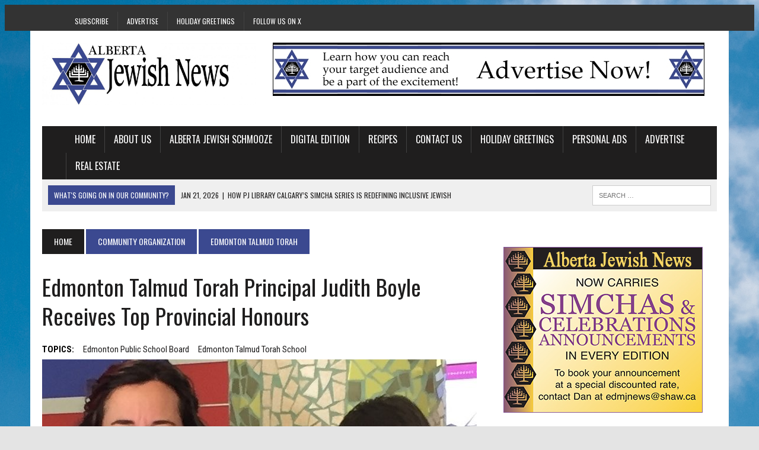

--- FILE ---
content_type: text/html; charset=UTF-8
request_url: https://albertajewishnews.com/edmonton-talmud-torah-principal-judith-boyle-receives-top-provincial-honours/
body_size: 17532
content:
<!DOCTYPE html>
<html class="no-js" lang="en-US">

<head>
	<meta charset="UTF-8">
	<title>Edmonton Talmud Torah principal Judith Boyle receives top Provincial honours - Alberta Jewish News</title>
	<meta name="viewport" content="width=device-width, initial-scale=1.0">
	<link rel="profile" href="http://gmpg.org/xfn/11" />
	<link rel="pingback" href="https://albertajewishnews.com/xmlrpc.php" />
	<meta name='robots' content='index, follow, max-image-preview:large, max-snippet:-1, max-video-preview:-1' />

	<!-- This site is optimized with the Yoast SEO plugin v26.8 - https://yoast.com/product/yoast-seo-wordpress/ -->
	<meta name="description" content="Edmonton Jewish News" />
	<link rel="canonical" href="https://albertajewishnews.com/edmonton-talmud-torah-principal-judith-boyle-receives-top-provincial-honours/" />
	<meta property="og:locale" content="en_US" />
	<meta property="og:type" content="article" />
	<meta property="og:title" content="Edmonton Talmud Torah principal Judith Boyle receives top Provincial honours - Alberta Jewish News" />
	<meta property="og:description" content="Edmonton Jewish News" />
	<meta property="og:url" content="https://albertajewishnews.com/edmonton-talmud-torah-principal-judith-boyle-receives-top-provincial-honours/" />
	<meta property="og:site_name" content="Alberta Jewish News" />
	<meta property="article:publisher" content="http://www.facebook.com/albertajewishnews" />
	<meta property="article:published_time" content="2016-08-09T20:53:31+00:00" />
	<meta property="og:image" content="https://albertajewishnews.com/wp-content/uploads/2016/08/Judith-and-Natalie.jpg" />
	<meta property="og:image:width" content="733" />
	<meta property="og:image:height" content="524" />
	<meta property="og:image:type" content="image/jpeg" />
	<meta name="author" content="Alberta Jewish News" />
	<meta name="twitter:label1" content="Written by" />
	<meta name="twitter:data1" content="Alberta Jewish News" />
	<meta name="twitter:label2" content="Est. reading time" />
	<meta name="twitter:data2" content="6 minutes" />
	<script type="application/ld+json" class="yoast-schema-graph">{"@context":"https://schema.org","@graph":[{"@type":"Article","@id":"https://albertajewishnews.com/edmonton-talmud-torah-principal-judith-boyle-receives-top-provincial-honours/#article","isPartOf":{"@id":"https://albertajewishnews.com/edmonton-talmud-torah-principal-judith-boyle-receives-top-provincial-honours/"},"author":{"name":"Alberta Jewish News","@id":"https://albertajewishnews.com/#/schema/person/63273b68e38600feb773efb5e4077219"},"headline":"Edmonton Talmud Torah principal Judith Boyle receives top Provincial honours","datePublished":"2016-08-09T20:53:31+00:00","mainEntityOfPage":{"@id":"https://albertajewishnews.com/edmonton-talmud-torah-principal-judith-boyle-receives-top-provincial-honours/"},"wordCount":1144,"commentCount":0,"publisher":{"@id":"https://albertajewishnews.com/#organization"},"image":{"@id":"https://albertajewishnews.com/edmonton-talmud-torah-principal-judith-boyle-receives-top-provincial-honours/#primaryimage"},"thumbnailUrl":"https://albertajewishnews.com/wp-content/uploads/2016/08/Judith-and-Natalie.jpg","keywords":["Edmonton Public School Board","Edmonton Talmud Torah School"],"articleSection":["Edmonton Talmud Torah","Local","News"],"inLanguage":"en-US","potentialAction":[{"@type":"CommentAction","name":"Comment","target":["https://albertajewishnews.com/edmonton-talmud-torah-principal-judith-boyle-receives-top-provincial-honours/#respond"]}]},{"@type":"WebPage","@id":"https://albertajewishnews.com/edmonton-talmud-torah-principal-judith-boyle-receives-top-provincial-honours/","url":"https://albertajewishnews.com/edmonton-talmud-torah-principal-judith-boyle-receives-top-provincial-honours/","name":"Edmonton Talmud Torah principal Judith Boyle receives top Provincial honours - Alberta Jewish News","isPartOf":{"@id":"https://albertajewishnews.com/#website"},"primaryImageOfPage":{"@id":"https://albertajewishnews.com/edmonton-talmud-torah-principal-judith-boyle-receives-top-provincial-honours/#primaryimage"},"image":{"@id":"https://albertajewishnews.com/edmonton-talmud-torah-principal-judith-boyle-receives-top-provincial-honours/#primaryimage"},"thumbnailUrl":"https://albertajewishnews.com/wp-content/uploads/2016/08/Judith-and-Natalie.jpg","datePublished":"2016-08-09T20:53:31+00:00","description":"Edmonton Jewish News","breadcrumb":{"@id":"https://albertajewishnews.com/edmonton-talmud-torah-principal-judith-boyle-receives-top-provincial-honours/#breadcrumb"},"inLanguage":"en-US","potentialAction":[{"@type":"ReadAction","target":["https://albertajewishnews.com/edmonton-talmud-torah-principal-judith-boyle-receives-top-provincial-honours/"]}]},{"@type":"ImageObject","inLanguage":"en-US","@id":"https://albertajewishnews.com/edmonton-talmud-torah-principal-judith-boyle-receives-top-provincial-honours/#primaryimage","url":"https://albertajewishnews.com/wp-content/uploads/2016/08/Judith-and-Natalie.jpg","contentUrl":"https://albertajewishnews.com/wp-content/uploads/2016/08/Judith-and-Natalie.jpg","width":733,"height":524,"caption":"Talmud Torah Principal Judith Boyle (right) was recently honoured as one of Alberta's Distinguished Principals. She is pictured above with Talmud Torah Society Administrative Assistant Natalie Soroka."},{"@type":"BreadcrumbList","@id":"https://albertajewishnews.com/edmonton-talmud-torah-principal-judith-boyle-receives-top-provincial-honours/#breadcrumb","itemListElement":[{"@type":"ListItem","position":1,"name":"Home","item":"https://albertajewishnews.com/"},{"@type":"ListItem","position":2,"name":"Edmonton Talmud Torah principal Judith Boyle receives top Provincial honours"}]},{"@type":"WebSite","@id":"https://albertajewishnews.com/#website","url":"https://albertajewishnews.com/","name":"Alberta Jewish News","description":"Proudly serving the Alberta Jewish Community for over 30 years.","publisher":{"@id":"https://albertajewishnews.com/#organization"},"potentialAction":[{"@type":"SearchAction","target":{"@type":"EntryPoint","urlTemplate":"https://albertajewishnews.com/?s={search_term_string}"},"query-input":{"@type":"PropertyValueSpecification","valueRequired":true,"valueName":"search_term_string"}}],"inLanguage":"en-US"},{"@type":"Organization","@id":"https://albertajewishnews.com/#organization","name":"Alberta Jewish News","url":"https://albertajewishnews.com/","logo":{"@type":"ImageObject","inLanguage":"en-US","@id":"https://albertajewishnews.com/#/schema/logo/image/","url":"https://albertajewishnews.com/wp-content/uploads/2015/03/starsquare.jpg","contentUrl":"https://albertajewishnews.com/wp-content/uploads/2015/03/starsquare.jpg","width":1063,"height":1063,"caption":"Alberta Jewish News"},"image":{"@id":"https://albertajewishnews.com/#/schema/logo/image/"},"sameAs":["http://www.facebook.com/albertajewishnews","https://x.com/ABJewishNews","https://www.youtube.com/channel/UCoZTFJ8la5kKAELi77G57Nw"]},{"@type":"Person","@id":"https://albertajewishnews.com/#/schema/person/63273b68e38600feb773efb5e4077219","name":"Alberta Jewish News","image":{"@type":"ImageObject","inLanguage":"en-US","@id":"https://albertajewishnews.com/#/schema/person/image/","url":"https://secure.gravatar.com/avatar/14a26a42e9737de3b5c73721f0bcc5710dc2432b1562904796716602eaa63754?s=96&d=mm&r=g","contentUrl":"https://secure.gravatar.com/avatar/14a26a42e9737de3b5c73721f0bcc5710dc2432b1562904796716602eaa63754?s=96&d=mm&r=g","caption":"Alberta Jewish News"},"url":"https://albertajewishnews.com/author/albertajewishnews/"}]}</script>
	<!-- / Yoast SEO plugin. -->


<link rel='dns-prefetch' href='//code.responsivevoice.org' />
<link rel='dns-prefetch' href='//www.googletagmanager.com' />
<link rel='dns-prefetch' href='//maxcdn.bootstrapcdn.com' />
<link rel='dns-prefetch' href='//fonts.googleapis.com' />
<link rel="alternate" type="application/rss+xml" title="Alberta Jewish News &raquo; Feed" href="https://albertajewishnews.com/feed/" />
<link rel="alternate" type="application/rss+xml" title="Alberta Jewish News &raquo; Comments Feed" href="https://albertajewishnews.com/comments/feed/" />
<link rel="alternate" type="application/rss+xml" title="Alberta Jewish News &raquo; Edmonton Talmud Torah principal Judith Boyle receives top Provincial honours Comments Feed" href="https://albertajewishnews.com/edmonton-talmud-torah-principal-judith-boyle-receives-top-provincial-honours/feed/" />
<link rel="alternate" title="oEmbed (JSON)" type="application/json+oembed" href="https://albertajewishnews.com/wp-json/oembed/1.0/embed?url=https%3A%2F%2Falbertajewishnews.com%2Fedmonton-talmud-torah-principal-judith-boyle-receives-top-provincial-honours%2F" />
<link rel="alternate" title="oEmbed (XML)" type="text/xml+oembed" href="https://albertajewishnews.com/wp-json/oembed/1.0/embed?url=https%3A%2F%2Falbertajewishnews.com%2Fedmonton-talmud-torah-principal-judith-boyle-receives-top-provincial-honours%2F&#038;format=xml" />
		<!-- This site uses the Google Analytics by ExactMetrics plugin v8.11.1 - Using Analytics tracking - https://www.exactmetrics.com/ -->
		<!-- Note: ExactMetrics is not currently configured on this site. The site owner needs to authenticate with Google Analytics in the ExactMetrics settings panel. -->
					<!-- No tracking code set -->
				<!-- / Google Analytics by ExactMetrics -->
		<style id='wp-img-auto-sizes-contain-inline-css' type='text/css'>
img:is([sizes=auto i],[sizes^="auto," i]){contain-intrinsic-size:3000px 1500px}
/*# sourceURL=wp-img-auto-sizes-contain-inline-css */
</style>
<style id='wp-emoji-styles-inline-css' type='text/css'>

	img.wp-smiley, img.emoji {
		display: inline !important;
		border: none !important;
		box-shadow: none !important;
		height: 1em !important;
		width: 1em !important;
		margin: 0 0.07em !important;
		vertical-align: -0.1em !important;
		background: none !important;
		padding: 0 !important;
	}
/*# sourceURL=wp-emoji-styles-inline-css */
</style>
<style id='wp-block-library-inline-css' type='text/css'>
:root{--wp-block-synced-color:#7a00df;--wp-block-synced-color--rgb:122,0,223;--wp-bound-block-color:var(--wp-block-synced-color);--wp-editor-canvas-background:#ddd;--wp-admin-theme-color:#007cba;--wp-admin-theme-color--rgb:0,124,186;--wp-admin-theme-color-darker-10:#006ba1;--wp-admin-theme-color-darker-10--rgb:0,107,160.5;--wp-admin-theme-color-darker-20:#005a87;--wp-admin-theme-color-darker-20--rgb:0,90,135;--wp-admin-border-width-focus:2px}@media (min-resolution:192dpi){:root{--wp-admin-border-width-focus:1.5px}}.wp-element-button{cursor:pointer}:root .has-very-light-gray-background-color{background-color:#eee}:root .has-very-dark-gray-background-color{background-color:#313131}:root .has-very-light-gray-color{color:#eee}:root .has-very-dark-gray-color{color:#313131}:root .has-vivid-green-cyan-to-vivid-cyan-blue-gradient-background{background:linear-gradient(135deg,#00d084,#0693e3)}:root .has-purple-crush-gradient-background{background:linear-gradient(135deg,#34e2e4,#4721fb 50%,#ab1dfe)}:root .has-hazy-dawn-gradient-background{background:linear-gradient(135deg,#faaca8,#dad0ec)}:root .has-subdued-olive-gradient-background{background:linear-gradient(135deg,#fafae1,#67a671)}:root .has-atomic-cream-gradient-background{background:linear-gradient(135deg,#fdd79a,#004a59)}:root .has-nightshade-gradient-background{background:linear-gradient(135deg,#330968,#31cdcf)}:root .has-midnight-gradient-background{background:linear-gradient(135deg,#020381,#2874fc)}:root{--wp--preset--font-size--normal:16px;--wp--preset--font-size--huge:42px}.has-regular-font-size{font-size:1em}.has-larger-font-size{font-size:2.625em}.has-normal-font-size{font-size:var(--wp--preset--font-size--normal)}.has-huge-font-size{font-size:var(--wp--preset--font-size--huge)}.has-text-align-center{text-align:center}.has-text-align-left{text-align:left}.has-text-align-right{text-align:right}.has-fit-text{white-space:nowrap!important}#end-resizable-editor-section{display:none}.aligncenter{clear:both}.items-justified-left{justify-content:flex-start}.items-justified-center{justify-content:center}.items-justified-right{justify-content:flex-end}.items-justified-space-between{justify-content:space-between}.screen-reader-text{border:0;clip-path:inset(50%);height:1px;margin:-1px;overflow:hidden;padding:0;position:absolute;width:1px;word-wrap:normal!important}.screen-reader-text:focus{background-color:#ddd;clip-path:none;color:#444;display:block;font-size:1em;height:auto;left:5px;line-height:normal;padding:15px 23px 14px;text-decoration:none;top:5px;width:auto;z-index:100000}html :where(.has-border-color){border-style:solid}html :where([style*=border-top-color]){border-top-style:solid}html :where([style*=border-right-color]){border-right-style:solid}html :where([style*=border-bottom-color]){border-bottom-style:solid}html :where([style*=border-left-color]){border-left-style:solid}html :where([style*=border-width]){border-style:solid}html :where([style*=border-top-width]){border-top-style:solid}html :where([style*=border-right-width]){border-right-style:solid}html :where([style*=border-bottom-width]){border-bottom-style:solid}html :where([style*=border-left-width]){border-left-style:solid}html :where(img[class*=wp-image-]){height:auto;max-width:100%}:where(figure){margin:0 0 1em}html :where(.is-position-sticky){--wp-admin--admin-bar--position-offset:var(--wp-admin--admin-bar--height,0px)}@media screen and (max-width:600px){html :where(.is-position-sticky){--wp-admin--admin-bar--position-offset:0px}}

/*# sourceURL=wp-block-library-inline-css */
</style><style id='global-styles-inline-css' type='text/css'>
:root{--wp--preset--aspect-ratio--square: 1;--wp--preset--aspect-ratio--4-3: 4/3;--wp--preset--aspect-ratio--3-4: 3/4;--wp--preset--aspect-ratio--3-2: 3/2;--wp--preset--aspect-ratio--2-3: 2/3;--wp--preset--aspect-ratio--16-9: 16/9;--wp--preset--aspect-ratio--9-16: 9/16;--wp--preset--color--black: #000000;--wp--preset--color--cyan-bluish-gray: #abb8c3;--wp--preset--color--white: #ffffff;--wp--preset--color--pale-pink: #f78da7;--wp--preset--color--vivid-red: #cf2e2e;--wp--preset--color--luminous-vivid-orange: #ff6900;--wp--preset--color--luminous-vivid-amber: #fcb900;--wp--preset--color--light-green-cyan: #7bdcb5;--wp--preset--color--vivid-green-cyan: #00d084;--wp--preset--color--pale-cyan-blue: #8ed1fc;--wp--preset--color--vivid-cyan-blue: #0693e3;--wp--preset--color--vivid-purple: #9b51e0;--wp--preset--gradient--vivid-cyan-blue-to-vivid-purple: linear-gradient(135deg,rgb(6,147,227) 0%,rgb(155,81,224) 100%);--wp--preset--gradient--light-green-cyan-to-vivid-green-cyan: linear-gradient(135deg,rgb(122,220,180) 0%,rgb(0,208,130) 100%);--wp--preset--gradient--luminous-vivid-amber-to-luminous-vivid-orange: linear-gradient(135deg,rgb(252,185,0) 0%,rgb(255,105,0) 100%);--wp--preset--gradient--luminous-vivid-orange-to-vivid-red: linear-gradient(135deg,rgb(255,105,0) 0%,rgb(207,46,46) 100%);--wp--preset--gradient--very-light-gray-to-cyan-bluish-gray: linear-gradient(135deg,rgb(238,238,238) 0%,rgb(169,184,195) 100%);--wp--preset--gradient--cool-to-warm-spectrum: linear-gradient(135deg,rgb(74,234,220) 0%,rgb(151,120,209) 20%,rgb(207,42,186) 40%,rgb(238,44,130) 60%,rgb(251,105,98) 80%,rgb(254,248,76) 100%);--wp--preset--gradient--blush-light-purple: linear-gradient(135deg,rgb(255,206,236) 0%,rgb(152,150,240) 100%);--wp--preset--gradient--blush-bordeaux: linear-gradient(135deg,rgb(254,205,165) 0%,rgb(254,45,45) 50%,rgb(107,0,62) 100%);--wp--preset--gradient--luminous-dusk: linear-gradient(135deg,rgb(255,203,112) 0%,rgb(199,81,192) 50%,rgb(65,88,208) 100%);--wp--preset--gradient--pale-ocean: linear-gradient(135deg,rgb(255,245,203) 0%,rgb(182,227,212) 50%,rgb(51,167,181) 100%);--wp--preset--gradient--electric-grass: linear-gradient(135deg,rgb(202,248,128) 0%,rgb(113,206,126) 100%);--wp--preset--gradient--midnight: linear-gradient(135deg,rgb(2,3,129) 0%,rgb(40,116,252) 100%);--wp--preset--font-size--small: 13px;--wp--preset--font-size--medium: 20px;--wp--preset--font-size--large: 36px;--wp--preset--font-size--x-large: 42px;--wp--preset--spacing--20: 0.44rem;--wp--preset--spacing--30: 0.67rem;--wp--preset--spacing--40: 1rem;--wp--preset--spacing--50: 1.5rem;--wp--preset--spacing--60: 2.25rem;--wp--preset--spacing--70: 3.38rem;--wp--preset--spacing--80: 5.06rem;--wp--preset--shadow--natural: 6px 6px 9px rgba(0, 0, 0, 0.2);--wp--preset--shadow--deep: 12px 12px 50px rgba(0, 0, 0, 0.4);--wp--preset--shadow--sharp: 6px 6px 0px rgba(0, 0, 0, 0.2);--wp--preset--shadow--outlined: 6px 6px 0px -3px rgb(255, 255, 255), 6px 6px rgb(0, 0, 0);--wp--preset--shadow--crisp: 6px 6px 0px rgb(0, 0, 0);}:where(.is-layout-flex){gap: 0.5em;}:where(.is-layout-grid){gap: 0.5em;}body .is-layout-flex{display: flex;}.is-layout-flex{flex-wrap: wrap;align-items: center;}.is-layout-flex > :is(*, div){margin: 0;}body .is-layout-grid{display: grid;}.is-layout-grid > :is(*, div){margin: 0;}:where(.wp-block-columns.is-layout-flex){gap: 2em;}:where(.wp-block-columns.is-layout-grid){gap: 2em;}:where(.wp-block-post-template.is-layout-flex){gap: 1.25em;}:where(.wp-block-post-template.is-layout-grid){gap: 1.25em;}.has-black-color{color: var(--wp--preset--color--black) !important;}.has-cyan-bluish-gray-color{color: var(--wp--preset--color--cyan-bluish-gray) !important;}.has-white-color{color: var(--wp--preset--color--white) !important;}.has-pale-pink-color{color: var(--wp--preset--color--pale-pink) !important;}.has-vivid-red-color{color: var(--wp--preset--color--vivid-red) !important;}.has-luminous-vivid-orange-color{color: var(--wp--preset--color--luminous-vivid-orange) !important;}.has-luminous-vivid-amber-color{color: var(--wp--preset--color--luminous-vivid-amber) !important;}.has-light-green-cyan-color{color: var(--wp--preset--color--light-green-cyan) !important;}.has-vivid-green-cyan-color{color: var(--wp--preset--color--vivid-green-cyan) !important;}.has-pale-cyan-blue-color{color: var(--wp--preset--color--pale-cyan-blue) !important;}.has-vivid-cyan-blue-color{color: var(--wp--preset--color--vivid-cyan-blue) !important;}.has-vivid-purple-color{color: var(--wp--preset--color--vivid-purple) !important;}.has-black-background-color{background-color: var(--wp--preset--color--black) !important;}.has-cyan-bluish-gray-background-color{background-color: var(--wp--preset--color--cyan-bluish-gray) !important;}.has-white-background-color{background-color: var(--wp--preset--color--white) !important;}.has-pale-pink-background-color{background-color: var(--wp--preset--color--pale-pink) !important;}.has-vivid-red-background-color{background-color: var(--wp--preset--color--vivid-red) !important;}.has-luminous-vivid-orange-background-color{background-color: var(--wp--preset--color--luminous-vivid-orange) !important;}.has-luminous-vivid-amber-background-color{background-color: var(--wp--preset--color--luminous-vivid-amber) !important;}.has-light-green-cyan-background-color{background-color: var(--wp--preset--color--light-green-cyan) !important;}.has-vivid-green-cyan-background-color{background-color: var(--wp--preset--color--vivid-green-cyan) !important;}.has-pale-cyan-blue-background-color{background-color: var(--wp--preset--color--pale-cyan-blue) !important;}.has-vivid-cyan-blue-background-color{background-color: var(--wp--preset--color--vivid-cyan-blue) !important;}.has-vivid-purple-background-color{background-color: var(--wp--preset--color--vivid-purple) !important;}.has-black-border-color{border-color: var(--wp--preset--color--black) !important;}.has-cyan-bluish-gray-border-color{border-color: var(--wp--preset--color--cyan-bluish-gray) !important;}.has-white-border-color{border-color: var(--wp--preset--color--white) !important;}.has-pale-pink-border-color{border-color: var(--wp--preset--color--pale-pink) !important;}.has-vivid-red-border-color{border-color: var(--wp--preset--color--vivid-red) !important;}.has-luminous-vivid-orange-border-color{border-color: var(--wp--preset--color--luminous-vivid-orange) !important;}.has-luminous-vivid-amber-border-color{border-color: var(--wp--preset--color--luminous-vivid-amber) !important;}.has-light-green-cyan-border-color{border-color: var(--wp--preset--color--light-green-cyan) !important;}.has-vivid-green-cyan-border-color{border-color: var(--wp--preset--color--vivid-green-cyan) !important;}.has-pale-cyan-blue-border-color{border-color: var(--wp--preset--color--pale-cyan-blue) !important;}.has-vivid-cyan-blue-border-color{border-color: var(--wp--preset--color--vivid-cyan-blue) !important;}.has-vivid-purple-border-color{border-color: var(--wp--preset--color--vivid-purple) !important;}.has-vivid-cyan-blue-to-vivid-purple-gradient-background{background: var(--wp--preset--gradient--vivid-cyan-blue-to-vivid-purple) !important;}.has-light-green-cyan-to-vivid-green-cyan-gradient-background{background: var(--wp--preset--gradient--light-green-cyan-to-vivid-green-cyan) !important;}.has-luminous-vivid-amber-to-luminous-vivid-orange-gradient-background{background: var(--wp--preset--gradient--luminous-vivid-amber-to-luminous-vivid-orange) !important;}.has-luminous-vivid-orange-to-vivid-red-gradient-background{background: var(--wp--preset--gradient--luminous-vivid-orange-to-vivid-red) !important;}.has-very-light-gray-to-cyan-bluish-gray-gradient-background{background: var(--wp--preset--gradient--very-light-gray-to-cyan-bluish-gray) !important;}.has-cool-to-warm-spectrum-gradient-background{background: var(--wp--preset--gradient--cool-to-warm-spectrum) !important;}.has-blush-light-purple-gradient-background{background: var(--wp--preset--gradient--blush-light-purple) !important;}.has-blush-bordeaux-gradient-background{background: var(--wp--preset--gradient--blush-bordeaux) !important;}.has-luminous-dusk-gradient-background{background: var(--wp--preset--gradient--luminous-dusk) !important;}.has-pale-ocean-gradient-background{background: var(--wp--preset--gradient--pale-ocean) !important;}.has-electric-grass-gradient-background{background: var(--wp--preset--gradient--electric-grass) !important;}.has-midnight-gradient-background{background: var(--wp--preset--gradient--midnight) !important;}.has-small-font-size{font-size: var(--wp--preset--font-size--small) !important;}.has-medium-font-size{font-size: var(--wp--preset--font-size--medium) !important;}.has-large-font-size{font-size: var(--wp--preset--font-size--large) !important;}.has-x-large-font-size{font-size: var(--wp--preset--font-size--x-large) !important;}
/*# sourceURL=global-styles-inline-css */
</style>

<style id='classic-theme-styles-inline-css' type='text/css'>
/*! This file is auto-generated */
.wp-block-button__link{color:#fff;background-color:#32373c;border-radius:9999px;box-shadow:none;text-decoration:none;padding:calc(.667em + 2px) calc(1.333em + 2px);font-size:1.125em}.wp-block-file__button{background:#32373c;color:#fff;text-decoration:none}
/*# sourceURL=/wp-includes/css/classic-themes.min.css */
</style>
<link rel='stylesheet' id='custom-css-css' href='https://albertajewishnews.com/wp-content/themes/mh_newsdesk/custom.css?ver=6.9' type='text/css' media='all' />
<style id='custom-css-inline-css' type='text/css'>
.mycolor{ background: #000111; }
/*# sourceURL=custom-css-inline-css */
</style>
<link rel='stylesheet' id='rv-style-css' href='https://albertajewishnews.com/wp-content/plugins/responsivevoice-text-to-speech/includes/css/responsivevoice.css?ver=6.9' type='text/css' media='all' />
<link rel='stylesheet' id='mh-style-css' href='https://albertajewishnews.com/wp-content/themes/mh_newsdesk/style.css?ver=1.0.2' type='text/css' media='all' />
<link rel='stylesheet' id='mh-font-awesome-css' href='//maxcdn.bootstrapcdn.com/font-awesome/4.3.0/css/font-awesome.min.css' type='text/css' media='all' />
<link rel='stylesheet' id='mh-google-fonts-css' href='//fonts.googleapis.com/css?family=Roboto+Condensed:300,400,400italic,600,700|Oswald:300,400,400italic,600,700' type='text/css' media='all' />
<script type="text/javascript" src="https://albertajewishnews.com/wp-includes/js/jquery/jquery.min.js?ver=3.7.1" id="jquery-core-js"></script>
<script type="text/javascript" src="https://albertajewishnews.com/wp-includes/js/jquery/jquery-migrate.min.js?ver=3.4.1" id="jquery-migrate-js"></script>
<script type="text/javascript" src="https://code.responsivevoice.org/responsivevoice.js?key=6G7da1vt" id="responsive-voice-js"></script>
<script type="text/javascript" src="https://albertajewishnews.com/wp-content/themes/mh_newsdesk/js/scripts.js?ver=6.9" id="mh-scripts-js"></script>

<!-- Google tag (gtag.js) snippet added by Site Kit -->
<!-- Google Analytics snippet added by Site Kit -->
<script type="text/javascript" src="https://www.googletagmanager.com/gtag/js?id=GT-WFFL73W" id="google_gtagjs-js" async></script>
<script type="text/javascript" id="google_gtagjs-js-after">
/* <![CDATA[ */
window.dataLayer = window.dataLayer || [];function gtag(){dataLayer.push(arguments);}
gtag("set","linker",{"domains":["albertajewishnews.com"]});
gtag("js", new Date());
gtag("set", "developer_id.dZTNiMT", true);
gtag("config", "GT-WFFL73W");
//# sourceURL=google_gtagjs-js-after
/* ]]> */
</script>
<link rel="https://api.w.org/" href="https://albertajewishnews.com/wp-json/" /><link rel="alternate" title="JSON" type="application/json" href="https://albertajewishnews.com/wp-json/wp/v2/posts/4623" /><link rel="EditURI" type="application/rsd+xml" title="RSD" href="https://albertajewishnews.com/xmlrpc.php?rsd" />
<meta name="generator" content="WordPress 6.9" />
<link rel='shortlink' href='https://albertajewishnews.com/?p=4623' />

<!-- This site is using AdRotate Professional v5.19.1 to display their advertisements - https://ajdg.solutions/ -->
<!-- AdRotate CSS -->
<style type="text/css" media="screen">
	.g { margin:0px; padding:0px; overflow:hidden; line-height:1; zoom:1; }
	.g img { height:auto; }
	.g-col { position:relative; float:left; }
	.g-col:first-child { margin-left: 0; }
	.g-col:last-child { margin-right: 0; }
	.g-wall { display:block; position:fixed; left:0; top:0; width:100%; height:100%; z-index:-1; }
	.woocommerce-page .g, .bbpress-wrapper .g { margin: 20px auto; clear:both; }
	.g-1 { min-width:0px; max-width:240px; margin: 0 auto; }
	.b-1 { margin:25px 0px 0px 0px; }
	.g-2 {  margin: 0 auto; }
	.g-3 { min-width:0px; max-width:336px; margin: 0 auto; }
	.b-3 { margin:0px 0px 0px 0px; }
	@media only screen and (max-width: 480px) {
		.g-col, .g-dyn, .g-single { width:100%; margin-left:0; margin-right:0; }
		.woocommerce-page .g, .bbpress-wrapper .g { margin: 10px auto; }
	}
</style>
<!-- /AdRotate CSS -->

<!-- start Simple Custom CSS and JS -->
<!-- Google tag (gtag.js) -->
<script async src="https://www.googletagmanager.com/gtag/js?id=G-6VWC9B7VTC"></script>
<script>
  window.dataLayer = window.dataLayer || [];
  function gtag(){dataLayer.push(arguments);}
  gtag('js', new Date());

  gtag('config', 'G-6VWC9B7VTC');
</script><!-- end Simple Custom CSS and JS -->
<meta name="generator" content="Site Kit by Google 1.170.0" /><!-- Analytics by WP Statistics - https://wp-statistics.com -->
	<style type="text/css">
    	    		.social-nav a:hover, .logo-title, .entry-content a, a:hover, .entry-meta .entry-meta-author, .entry-meta a, .comment-info, blockquote, .pagination a:hover .pagelink { color: #3b4990; }
			.main-nav li:hover, .slicknav_menu, .ticker-title, .breadcrumb a, .breadcrumb .bc-text, .button span, .widget-title span, input[type=submit], table th, .comment-section-title .comment-count, #cancel-comment-reply-link:hover, .pagination .current, .pagination .pagelink { background: #3b4990; }
			blockquote, input[type=text]:hover, input[type=email]:hover, input[type=tel]:hover, input[type=url]:hover, textarea:hover { border-color: #3b4990; }
    	    				.widget-title, .pagination a.page-numbers:hover, .dots:hover, .pagination a:hover .pagelink, .comment-section-title { background: #3b4990; }
			.commentlist .depth-1, .commentlist .bypostauthor .avatar { border-color: #3b4990; }
    	    	    	    	    		</style>
    <link rel="shortcut icon" href="https://albertajewishnews.com/wp-content/uploads/2015/03/juststarlogo.jpg">
<!--[if lt IE 9]>
<script src="http://css3-mediaqueries-js.googlecode.com/svn/trunk/css3-mediaqueries.js"></script>
<![endif]-->
<style type="text/css">
body { font-family: "Roboto Condensed", sans-serif; }
</style>
<style type="text/css" id="custom-background-css">
body.custom-background { background-color: #e4e4e4; background-image: url("https://albertajewishnews.com/wp-content/uploads/2015/03/clouds-corn-field-2678.jpg"); background-position: left top; background-size: auto; background-repeat: no-repeat; background-attachment: fixed; }
</style>
	<link rel="icon" href="https://albertajewishnews.com/wp-content/uploads/2023/03/cropped-enjfavicon-32x32.png" sizes="32x32" />
<link rel="icon" href="https://albertajewishnews.com/wp-content/uploads/2023/03/cropped-enjfavicon-192x192.png" sizes="192x192" />
<link rel="apple-touch-icon" href="https://albertajewishnews.com/wp-content/uploads/2023/03/cropped-enjfavicon-180x180.png" />
<meta name="msapplication-TileImage" content="https://albertajewishnews.com/wp-content/uploads/2023/03/cropped-enjfavicon-270x270.png" />
		<style type="text/css" id="wp-custom-css">
			.ticker-content {
	margin: 0;
}

/* Fix for the dropdown menu left space*/
.main-nav ul li:hover > ul {
	padding-left: 0;
}		</style>
		</head>

<body class="wp-singular post-template-default single single-post postid-4623 single-format-standard custom-background wp-theme-mh_newsdesk mh-right-sb wpbdp-with-button-styles">
			<div class="header-top">
			<div class="wrapper-inner clearfix">
									<nav class="header-nav clearfix">
						<div class="menu-top-menu-container"><ul id="menu-top-menu" class="menu"><li id="menu-item-241" class="menu-item menu-item-type-post_type menu-item-object-page menu-item-241"><a href="https://albertajewishnews.com/subscribe/">Subscribe</a></li>
<li id="menu-item-420" class="menu-item menu-item-type-post_type menu-item-object-page menu-item-420"><a href="https://albertajewishnews.com/advertising/">Advertise</a></li>
<li id="menu-item-10904" class="menu-item menu-item-type-custom menu-item-object-custom menu-item-10904"><a href="https://albertajewishnews.com/greetings/">Holiday Greetings</a></li>
<li id="menu-item-28021" class="menu-item menu-item-type-custom menu-item-object-custom menu-item-28021"><a href="https://x.com/ABJewishNews">Follow us on X</a></li>
</ul></div>					</nav>
											</div>
		</div>
		<script>

		function unmute(el) {
			el.muted = false;
		}
		window.onload = function() {
			var vid = document.getElementById("vid");

			if (vid) {
				vid.onmouseover = function() {
					unmute(this);
				};
			}
		}
	</script>
	<div id="mh-wrapper">
		<header class="mh-header">
			<div class="header-wrap clearfix">
								<div class="mh-col mh-1-3 header-logo">
					<a href="https://albertajewishnews.com/" title="Alberta Jewish News" rel="home">
<div class="logo-wrap" role="banner">
<img src="https://albertajewishnews.com/wp-content/uploads/2020/01/cropped-AJN-copy-2.jpg" height="363" width="1250" alt="Alberta Jewish News" />
</div>
</a>
				</div>
				<aside class="mh-col mh-2-3"><div class="header-ad"><div class="g g-6"><div class="g-single a-8"><a class="gofollow" data-track="OCw2LDEsNjA=" href="https://albertajewishnews.com/advertising/"><img decoding="async" src="https://albertajewishnews.com/wp-content/uploads/2016/09/ejnleaderboard.jpg"></a></div></div></div></aside>			</div>
			<div class="header-menu clearfix">
				<nav class="main-nav clearfix">
					<div class="menu-main-menu-container"><ul id="menu-main-menu" class="menu"><li id="menu-item-65" class="menu-item menu-item-type-custom menu-item-object-custom menu-item-home menu-item-65"><a href="https://albertajewishnews.com/">Home</a></li>
<li id="menu-item-249" class="menu-item menu-item-type-post_type menu-item-object-page menu-item-249"><a href="https://albertajewishnews.com/about-us/">About Us</a></li>
<li id="menu-item-2489" class="menu-item menu-item-type-post_type menu-item-object-page menu-item-2489"><a href="https://albertajewishnews.com/e-news/">Alberta Jewish Schmooze</a></li>
<li id="menu-item-653" class="menu-item menu-item-type-post_type menu-item-object-page menu-item-653"><a href="https://albertajewishnews.com/archives/">Digital Edition</a></li>
<li id="menu-item-517" class="menu-item menu-item-type-taxonomy menu-item-object-category menu-item-517"><a href="https://albertajewishnews.com/category/holidays/recipes/">Recipes</a></li>
<li id="menu-item-250" class="menu-item menu-item-type-post_type menu-item-object-page menu-item-250"><a href="https://albertajewishnews.com/contact-us/">Contact Us</a></li>
<li id="menu-item-10905" class="menu-item menu-item-type-custom menu-item-object-custom menu-item-10905"><a href="https://albertajewishnews.com/greetings/">Holiday Greetings</a></li>
<li id="menu-item-24307" class="menu-item menu-item-type-post_type menu-item-object-page menu-item-24307"><a href="https://albertajewishnews.com/personal-advertisements/">Personal Ads</a></li>
<li id="menu-item-28016" class="menu-item menu-item-type-post_type menu-item-object-page menu-item-28016"><a href="https://albertajewishnews.com/advertising/">Advertise</a></li>
<li id="menu-item-28022" class="menu-item menu-item-type-post_type menu-item-object-page menu-item-28022"><a href="https://albertajewishnews.com/realestate/">Real Estate</a></li>
</ul></div>				</nav>
				<div class="header-sub clearfix">
											<section id="ticker" class="news-ticker mh-col mh-2-3 clearfix">
			<span class="ticker-title">What&#039;s Going on in our community?</span>
		<ul class="ticker-content">			<li class="ticker-item">
				<a class="ticker-item-link" href="https://albertajewishnews.com/how-pj-library-calgarys-simcha-series-is-redefining-inclusive-jewish-programming/" title="How  PJ Library Calgary’s Simcha Series Is Redefining Inclusive Jewish Programming">
					<span class="ticker-item-date">Jan 21, 2026</span>
					<span class="ticker-item-separator">|</span>
					<span class="ticker-item-title">How  PJ Library Calgary’s Simcha Series Is Redefining Inclusive Jewish Programming</span>
				</a>
			</li>			<li class="ticker-item">
				<a class="ticker-item-link" href="https://albertajewishnews.com/edmonton-jcc-announces-its-new-name-the-oshry-kipnes-jcc/" title="Edmonton JCC announces its new name: The Oshry Kipnes JCC">
					<span class="ticker-item-date">Jan 21, 2026</span>
					<span class="ticker-item-separator">|</span>
					<span class="ticker-item-title">Edmonton JCC announces its new name: The Oshry Kipnes JCC</span>
				</a>
			</li>			<li class="ticker-item">
				<a class="ticker-item-link" href="https://albertajewishnews.com/alberta-jewish-news-digital-edition-january-2026/" title="Alberta Jewish News &#8211; Digital Edition &#8211; January 2026">
					<span class="ticker-item-date">Jan 20, 2026</span>
					<span class="ticker-item-separator">|</span>
					<span class="ticker-item-title">Alberta Jewish News &#8211; Digital Edition &#8211; January 2026</span>
				</a>
			</li>			<li class="ticker-item">
				<a class="ticker-item-link" href="https://albertajewishnews.com/halpern-akiva-academy-closes-off-2025-with-style/" title="Halpern Akiva Academy closes off 2025 with style">
					<span class="ticker-item-date">Jan 16, 2026</span>
					<span class="ticker-item-separator">|</span>
					<span class="ticker-item-title">Halpern Akiva Academy closes off 2025 with style</span>
				</a>
			</li>			<li class="ticker-item">
				<a class="ticker-item-link" href="https://albertajewishnews.com/celebrating-the-light-of-community-at-cjas-annual-latke-lunch/" title="Celebrating the light of community at CJA’s annual Latke Lunch">
					<span class="ticker-item-date">Jan 15, 2026</span>
					<span class="ticker-item-separator">|</span>
					<span class="ticker-item-title">Celebrating the light of community at CJA’s annual Latke Lunch</span>
				</a>
			</li>	</ul>
</section>										<aside class="mh-col mh-1-3 header-search">
						<form role="search" method="get" class="search-form" action="https://albertajewishnews.com/">
				<label>
					<span class="screen-reader-text">Search for:</span>
					<input type="search" class="search-field" placeholder="Search &hellip;" value="" name="s" />
				</label>
				<input type="submit" class="search-submit" value="Search" />
			</form>					</aside>
				</div>
			</div>
		</header><div class="mh-section mh-group">
	<div id="main-content" class="mh-content">
		<nav class="breadcrumb"><span itemscope itemtype="http://data-vocabulary.org/Breadcrumb"><a href="https://albertajewishnews.com" itemprop="url" class="bc-home"><span itemprop="title">Home</span></a></span> <a href="https://albertajewishnews.com/category/community-organization/">Community Organization</a> <span itemscope itemtype="http://data-vocabulary.org/Breadcrumb"><a href="https://albertajewishnews.com/category/community-organization/talmud-torah/" itemprop="url"><span itemprop="title">Edmonton Talmud Torah</span></a></span></nav>
					<article id="post-4623" class="post-4623 post type-post status-publish format-standard has-post-thumbnail hentry category-talmud-torah category-local category-news tag-edmonton-public-school-board tag-edmonton-talmud-torah-school">
	<header class="entry-header clearfix">
		<h1 class="entry-title">Edmonton Talmud Torah principal Judith Boyle receives top Provincial honours</h1>
		<div class="entry-tags clearfix"><span>TOPICS:</span><a href="https://albertajewishnews.com/tag/edmonton-public-school-board/" rel="tag">Edmonton Public School Board</a><a href="https://albertajewishnews.com/tag/edmonton-talmud-torah-school/" rel="tag">Edmonton Talmud Torah School</a></div>	</header>
	
<div class="entry-thumbnail">
<img width="733" height="437" src="https://albertajewishnews.com/wp-content/uploads/2016/08/Judith-and-Natalie-733x437.jpg" class="attachment-content-single size-content-single wp-post-image" alt="" decoding="async" fetchpriority="high" /><span class="wp-caption-text">Talmud Torah Principal Judith Boyle (right) was recently honoured as one of Alberta&#039;s Distinguished Principals. She is pictured above with Talmud Torah Society Administrative Assistant Natalie Soroka. </span>
</div>
			<div class="advertisement">
			<div class="sb-widget post-ad"><div class="g g-5"><div class="g-single a-276"><a class="gofollow" data-track="Mjc2LDUsMSw2MA==" href="https://albertajewishnews.com/advertising/" target="_blank"><img decoding="async" src="https://albertajewishnews.com/wp-content/uploads/2016/09/ejnleaderboard.jpg" /></a></div></div></div>		</div>
		<p class="entry-meta">
<span class="entry-meta-date updated">Aug 9, 2016</span>
</p>
	<div class="entry-content clearfix">
		<p>by Regan Treewater-Lipes</p>
<p>(EJNews) &#8211; Talmud Torah youngsters – both past and present – greet her with boisterous exuberance and warm hugs.  She never misses a Rikud Academy dance recital, or a kindergarten holiday pageant.  She advocates relentlessly for our children and our community.  To borrow a timeless cliché &#8212; she puts the ‘pal’ back in ‘principal’.  She is none other than our own, Judith Boyle.</p>
<p>Recently the Province of Alberta recognized something that TT families have known for years – that we have an extraordinary captain steering our children’s scholastic voyages.  In a ceremony that acknowledged the work of eight other Edmonton principals, Ms. Boyle was presented with one of the highest honours an educator can receive, the designation as one of Alberta’s Distinguished Principals.</p>
<p>Hailing from the California Bay Area, Judith Boyle has been with the Edmonton Public School system for nineteen years, the last four spent at the TT helm.  Under her watch enrolment numbers have increased significantly, allowing for greater availability of classroom resources and EPSB funding.  She’s charismatic and engaging, but extremely humble when asked about her achievements, stating:</p>
<blockquote><p><strong> “What I do is support our teachers, if I can make it possible for them to succeed in the classroom then I’ve accomplished my goal.”</strong></p></blockquote>
<p>But the TT teachers feel so much more than just supported by her efforts – they feel motivated and inspired.  Testament to this fact is that Ms. Boyle was first nominated for the Distinguished Principal Award by her own staff.  “I was so touched by the incredible things they wrote about in the nomination that it instantly brought tears to my eyes,” said Ms. Boyle when describing the criteria for selection.</p>
<p>Based on the Alberta wide ‘Principal Quality Practice Standard’ Rachel Miller and Gaylene Soifer began the nomination process several months ago.  “She sets very high expectations for herself and those around her,” commented Ms. Miller when asked about Ms. Boyle’s leadership, “When embarking on a new initiative, Judith leads by example and is an inspiration to all.”</p>
<p>But, as often is the case, the proof is in the pudding!  Since Ms. Boyle assumed her position, TT has adopted the newest and most cutting-edge pedagogical techniques &#8212; and our children continue to benefit.  “One of the first things that the staff and I looked at when I came on board was how we give feedback to students.  There really is an art to this.  For example, if you give a student an ‘A’ then they see the grade, they’re pleased with the outcome, and they move on.  With this model, the student doesn’t reflect on what it was about their work that warranted the ‘A’ to begin with.  By re-evaluating how we give feedback, I really think that our teachers are doing a lot to foster ongoing growth in the students,” explained Ms. Boyle.  “We also worked on what educators call the ‘Triangulation of Evidence’ which is to say, we worked on directing the evaluation of student progress in a more multi-disciplinary direction.  The Alberta wide curriculum mandates certain bench-marks, and to meet these standards there are a multitude of approaches.  I really encourage the staff to keep that in mind when lesson-planning.  Since everyone learns differently the emphasis should not be on the rigid approaches we used to take in order to get our students to where they need to be.  But on the contrary, we need to emphasize that there are many different paths, all leading to the same goal of meeting (and surpassing) the Alberta curriculum.”</p>
<p>You would be hard pressed to find such a hands-on principal – Ms. Boyle not only knows all her students personally, but also stays informed on how they are progressing throughout the school year.  This is one of the key contributors to making the TT environment a community, and not just a place to send our kids to school.  “I go into the classrooms as much as possible,” explained Ms. Boyle.</p>
<blockquote><p><strong> “Yes, it’s to get to know the students, of course, but I also want to give my teachers the opportunity to improve upon their own approaches to learning by going and observing other instructors at TT and throughout EPSB.”</strong></p></blockquote>
<p>It is this dedication that sets Ms. Boyle apart.  But, as her staff would attest, she seldom goes home on time, and if you happen to drive by the school in the evenings hours you’re almost guaranteed to see a single office light aglow.  And what is next on her agenda for school improvement?  “Right now I’m working hard to facilitate the promotion of mental wellness in the classroom.  We’ve begun incorporating ‘wellness’ at all levels K-9, and we’re seeing some promising results.”</p>
<p>But where does this passion for community-building come from?  As most parents know, Ms. Boyle is not Jewish.  “I went to Catholic school up until college,” she explained with a smile.  “But I have a Masters in religious studies, so coming in I like to think I knew a bit more than the average bear.”  Ms. Boyle and her husband are huge supporters of the Edmonton Jewish community, and can always be spotted at Jewish events, fundraisers, and celebrations.  “I have a deep love of the rituals and the traditions,” said Ms. Boyle, “maybe it’s because of so many years of Catholic school.  But I really found a home here at Talmud Torah.”</p>
<p>One thing is abundantly clear to TT parents, staff, and to those around her – for Judith Boyle, her position as principal at Talmud Torah School goes far deeper than a job.  “This was my first placement as a principle,” a role she seems destined to fulfil.  If you stop by Ms. Boyle’s office you can see her Distinguished Principal Award hanging along-side numerous other certificates of recognition, smiling photographs and pictures drawn by adoring students.  What you will never see is a closed door – students and parents are always welcome to drop-in, even just to say hi.</p>
<p>“We have an outstanding community here, I just feel fortunate to be a part of it,”  adds Ms. Boyle. Talmud Torah’s partnership with the Edmonton Public School Board has brought our children tremendous resources and opportunities, not to mention a cheerleader for life, because for Judith Boyle her investment in our children doesn’t end at graduation.</p>
<blockquote><p><strong> “A lot of my students from my teaching days are all grown-up now.  They’ve gone in so many incredible directions.  And that’s so rewarding, seeing them succeed, I really am so proud to see what they’re doing with their lives.”  </strong></p></blockquote>
<p>With so many transformations underway at Talmud Torah the passion and dedication of Ms. Boyle has given us all confidence that our not-so-conventional EPSB school will continue to reach new and distinguished heights.</p>
	</div>
			<div class="advertisement">
			<div class="sb-widget post-ad"><div class="g g-5"><div class="g-single a-238"><a class="gofollow" data-track="MjM4LDUsMSw2MA==" href="https://www.wakinagallery.com" target="_blank"><img decoding="async" src="https://albertajewishnews.com/wp-content/uploads/2016/05/WG-Banner.png" /></a></div></div></div>		</div>
	</article>			            <div class="mh-share-buttons mh-group">
            	<div class="mh-col mh-1-4 mh-facebook">
            		<a href="#" onclick="window.open('http://www.facebook.com/sharer.php?u=https://albertajewishnews.com/edmonton-talmud-torah-principal-judith-boyle-receives-top-provincial-honours/&t=Edmonton Talmud Torah principal Judith Boyle receives top Provincial honours', 'facebookShare', 'width=626,height=436'); return false;" title="Share on Facebook"><span class="mh-share-button"><i class="fa fa-facebook fa-2x"></i>SHARE</span></a>
            	</div>
            	<div class="mh-col mh-1-4 mh-twitter">
            		<a href="#" onclick="window.open('http://twitter.com/share?text=Edmonton Talmud Torah principal Judith Boyle receives top Provincial honours -&url=https://albertajewishnews.com/edmonton-talmud-torah-principal-judith-boyle-receives-top-provincial-honours/', 'twitterShare', 'width=626,height=436'); return false;" title="Tweet This Post"><span class="mh-share-button"><i class="fa fa-twitter fa-2x"></i>TWEET</span></a>
            	</div>
            	<div class="mh-col mh-1-4 mh-pinterest">
            		<a href="#" onclick="window.open('http://pinterest.com/pin/create/button/?url=https://albertajewishnews.com/edmonton-talmud-torah-principal-judith-boyle-receives-top-provincial-honours/&media=https://albertajewishnews.com/wp-content/uploads/2016/08/Judith-and-Natalie.jpg&description=Edmonton Talmud Torah principal Judith Boyle receives top Provincial honours', 'pinterestShare', 'width=750,height=350'); return false;" title="Pin This Post"><span class="mh-share-button"><i class="fa fa-pinterest fa-2x"></i>PIN</span></a>
            	</div>
            	<div class="mh-col mh-1-4 mh-googleplus">
            		<a href="#" onclick="window.open('https://plusone.google.com/_/+1/confirm?hl=en-US&url=https://albertajewishnews.com/edmonton-talmud-torah-principal-judith-boyle-receives-top-provincial-honours/', 'googleShare', 'width=626,height=436'); return false;" title="Share on Google+" target="_blank"><span class="mh-share-button"><i class="fa fa-google-plus fa-2x"></i>SHARE</span></a>
            	</div>
            </div>			<nav class="post-nav-wrap" role="navigation">
<ul class="post-nav clearfix">
<li class="post-nav-prev">
<a href="https://albertajewishnews.com/canadas-green-party-votes-support-bds-movement/" rel="prev"><i class="fa fa-chevron-left"></i>Previous post</a></li>
<li class="post-nav-next">
<a href="https://albertajewishnews.com/urban-retreat-oasis-west-edmonton/" rel="next">Next post<i class="fa fa-chevron-right"></i></a></li>
</ul>
</nav>
												<div class="comments-wrap">
<h4 class="comment-section-title"><span class="comment-count">Be the first to comment</span> <span class="comment-count-more">on "Edmonton Talmud Torah principal Judith Boyle receives top Provincial honours"</span></h4>
</div>
	<div id="respond" class="comment-respond">
		<h3 id="reply-title" class="comment-reply-title">Leave a comment <small><a rel="nofollow" id="cancel-comment-reply-link" href="/edmonton-talmud-torah-principal-judith-boyle-receives-top-provincial-honours/#respond" style="display:none;">Cancel reply</a></small></h3><form action="https://albertajewishnews.com/wp-comments-post.php" method="post" id="commentform" class="comment-form"><p class="comment-notes">Your email address will not be published.</p><p class="comment-form-comment"><label for="comment">Comment</label><br/><textarea autocomplete="new-password"  id="a30df48374"  name="a30df48374"   cols="45" rows="5" aria-required="true"></textarea><textarea id="comment" aria-label="hp-comment" aria-hidden="true" name="comment" autocomplete="new-password" style="padding:0 !important;clip:rect(1px, 1px, 1px, 1px) !important;position:absolute !important;white-space:nowrap !important;height:1px !important;width:1px !important;overflow:hidden !important;" tabindex="-1"></textarea><script data-noptimize>document.getElementById("comment").setAttribute( "id", "ae9817fd10882778174f528f8dabbfe2" );document.getElementById("a30df48374").setAttribute( "id", "comment" );</script></p><p class="comment-form-author"><label for="author">Name </label><span class="required">*</span><br/><input id="author" name="author" type="text" value="" size="30" aria-required='true' /></p>
<p class="comment-form-email"><label for="email">Email </label><span class="required">*</span><br/><input id="email" name="email" type="text" value="" size="30" aria-required='true' /></p>
<p class="comment-form-url"><label for="url">Website</label><br/><input id="url" name="url" type="text" value="" size="30" /></p>
<p class="form-submit"><input name="submit" type="submit" id="submit" class="submit" value="Post Comment" /> <input type='hidden' name='comment_post_ID' value='4623' id='comment_post_ID' />
<input type='hidden' name='comment_parent' id='comment_parent' value='0' />
</p><p style="display: none;"><input type="hidden" id="akismet_comment_nonce" name="akismet_comment_nonce" value="2c138c1f5e" /></p><p style="display: none !important;" class="akismet-fields-container" data-prefix="ak_"><label>&#916;<textarea name="ak_hp_textarea" cols="45" rows="8" maxlength="100"></textarea></label><input type="hidden" id="ak_js_1" name="ak_js" value="146"/><script>document.getElementById( "ak_js_1" ).setAttribute( "value", ( new Date() ).getTime() );</script></p></form>	</div><!-- #respond -->
				</div>
	<aside class="mh-sidebar">
	<div class="sb-widget clearfix"><!-- Error, Ad (n/a) is not available at this time due to schedule/budgeting/geolocation/mobile restrictions! --></div><div class="sb-widget clearfix"><div class="g g-4"><div class="g-single a-69"><a class="gofollow" data-track="NjksNCwxLDYw" href="https://albertajewishnews.com/wp-content/uploads/2020/01/SimchasBig.jpg" target="_blank"><img decoding="async" src="https://albertajewishnews.com/wp-content/uploads/2020/01/SimchasSmall.jpg" /></a></div></div></div><div class="sb-widget clearfix"><div class="g g-4"><div class="g-single a-342"><a class="gofollow" data-track="MzQyLDQsMSw2MA==" href="https://albertajewishnews.com/wp-content/uploads/2026/01/Edmonton-Feb-9-Charlotte-Final-scaled.jpg" target="_blank"><img decoding="async" src="https://albertajewishnews.com/wp-content/uploads/2026/01/Edmonton-Feb-9-Charlotte-Final-scaled.jpg" /></a></div></div></div><div class="sb-widget clearfix"><div class="g g-4"><div class="g-single a-76"><a class="gofollow" data-track="NzYsNCwxLDYw" href="https://albertajewishnews.com/wp-content/uploads/2026/01/pom_01.13.26.pdf" target="_blank"><img decoding="async" src="https://albertajewishnews.com/wp-content/uploads/2020/01/PomWeb.jpg" /></a></div></div></div><div class="sb-widget clearfix"><div class="g g-4"><div class="g-single a-285"><a class="gofollow" data-track="Mjg1LDQsMSw2MA==" href="https://albertajewishnews.com/wp-content/uploads/2025/11/PJ-Shalom-Playtime.jpg" target="_blank"><img decoding="async" src="https://albertajewishnews.com/wp-content/uploads/2025/11/PJ-Shalom-Playtime.jpg" /></a></div></div></div><div class="sb-widget clearfix"><h4 class="widget-title"><span>More Headlines</span></h4>		<ul class="mh-rp-widget widget-list">				<li class="rp-widget-item"><a href="https://albertajewishnews.com/yes-kosher-friendship-rosh-chodesh-educational-series-hey-%d7%94-joseph-and-the-flow-of-giving/" title="Yes Kosher Friendship Rosh Chodesh Educational Series: Hey (ה), Joseph, and the Flow of Giving" rel="bookmark">Yes Kosher Friendship Rosh Chodesh Educational Series: Hey (ה), Joseph, and the Flow of Giving</a></li>				<li class="rp-widget-item"><a href="https://albertajewishnews.com/one-thread-six-million-lives-exhibit-opens-at-calgary-public-library-on-january-5/" title="&#8216;One thread, six million lives&#8217; exhibit opens at Calgary Public Library on January 5" rel="bookmark">&#8216;One thread, six million lives&#8217; exhibit opens at Calgary Public Library on January 5</a></li>				<li class="rp-widget-item"><a href="https://albertajewishnews.com/jewish-family-service-edmonton-the-walk-roll-story/" title="Jewish Family Service Edmonton: The Walk &#038; Roll Story" rel="bookmark">Jewish Family Service Edmonton: The Walk &#038; Roll Story</a></li>				<li class="rp-widget-item"><a href="https://albertajewishnews.com/chabad-of-alberta-launches-lift-your-life-course-by-jli-drawing-strong-community-interest-in-calgary/" title="Chabad of Alberta Launches “Lift Your Life” Course by JLI, Drawing Strong Community Interest" rel="bookmark">Chabad of Alberta Launches “Lift Your Life” Course by JLI, Drawing Strong Community Interest</a></li>				<li class="rp-widget-item"><a href="https://albertajewishnews.com/all-the-big-jewish-nominees-at-the-2026-golden-globes/" title="All the Big Jewish Nominees at the 2026 Golden Globes" rel="bookmark">All the Big Jewish Nominees at the 2026 Golden Globes</a></li>		</ul></div><div class="sb-widget clearfix"><h4 class="widget-title"><span><a class="rsswidget rss-widget-feed" href="https://www.jpost.com/rss"><img class="rss-widget-icon" style="border:0" width="14" height="14" src="https://albertajewishnews.com/wp-includes/images/rss.png" alt="RSS" loading="lazy" /></a> <a class="rsswidget rss-widget-title" href="https://www.jpost.com/">The Jerusalem Post</a></span></h4><ul><li><a class='rsswidget' href='https://www.jpost.com/middle-east/article-884272'>Iraq says it will begin legal proceedings against ISIS prisoners transferred from Syria</a></li><li><a class='rsswidget' href='https://www.jpost.com/american-politics/article-884128'>Trump&#039;s media machine-gun: How Karoline Leavitt is rewriting the White House rules</a></li><li><a class='rsswidget' href='https://www.jpost.com/american-politics/article-884271'>America’s quiet architect of war and peace: Inside CENTCOM chief Brad Cooper’s Iran strategy</a></li><li><a class='rsswidget' href='https://www.jpost.com/american-politics/article-884270'>US to deport pro-Palestinian activist Mahmoud Khalil to Algeria, Homeland Security official claims</a></li><li><a class='rsswidget' href='https://www.jpost.com/international/article-884264'>Spanish judge shelves investigation of Pegasus use for attacks on PM Sanchez, ministers</a></li></ul></div><div class="sb-widget clearfix"><h4 class="widget-title"><span>Topics</span></h4><div class="tagcloud"><a href="https://albertajewishnews.com/tag/academy-awards/" class="tag-cloud-link tag-link-577 tag-link-position-1" style="font-size: 8.5185185185185pt;" aria-label="Academy Awards (14 items)">Academy Awards</a>
<a href="https://albertajewishnews.com/tag/american-politics/" class="tag-cloud-link tag-link-682 tag-link-position-2" style="font-size: 15.777777777778pt;" aria-label="American Politics (39 items)">American Politics</a>
<a href="https://albertajewishnews.com/tag/anti-semitism/" class="tag-cloud-link tag-link-235 tag-link-position-3" style="font-size: 14.567901234568pt;" aria-label="anti-semitism (33 items)">anti-semitism</a>
<a href="https://albertajewishnews.com/tag/antisemitism/" class="tag-cloud-link tag-link-17 tag-link-position-4" style="font-size: 11.283950617284pt;" aria-label="antisemitism (21 items)">antisemitism</a>
<a href="https://albertajewishnews.com/tag/bnai-brith-canada/" class="tag-cloud-link tag-link-224 tag-link-position-5" style="font-size: 17.851851851852pt;" aria-label="B&#039;nai Brith Canada (51 items)">B&#039;nai Brith Canada</a>
<a href="https://albertajewishnews.com/tag/benjamin-netanyahu/" class="tag-cloud-link tag-link-1078 tag-link-position-6" style="font-size: 8.5185185185185pt;" aria-label="Benjamin Netanyahu (14 items)">Benjamin Netanyahu</a>
<a href="https://albertajewishnews.com/tag/beth-israel/" class="tag-cloud-link tag-link-44 tag-link-position-7" style="font-size: 8.8641975308642pt;" aria-label="beth israel (15 items)">beth israel</a>
<a href="https://albertajewishnews.com/tag/beth-israel-synagogue/" class="tag-cloud-link tag-link-448 tag-link-position-8" style="font-size: 17.506172839506pt;" aria-label="Beth Israel Synagogue (49 items)">Beth Israel Synagogue</a>
<a href="https://albertajewishnews.com/tag/beth-shalom-synagogue/" class="tag-cloud-link tag-link-423 tag-link-position-9" style="font-size: 9.9012345679012pt;" aria-label="Beth Shalom Synagogue (17 items)">Beth Shalom Synagogue</a>
<a href="https://albertajewishnews.com/tag/calgary/" class="tag-cloud-link tag-link-110 tag-link-position-10" style="font-size: 8.8641975308642pt;" aria-label="Calgary (15 items)">Calgary</a>
<a href="https://albertajewishnews.com/tag/calgary-jewish-federation/" class="tag-cloud-link tag-link-1381 tag-link-position-11" style="font-size: 8.8641975308642pt;" aria-label="Calgary Jewish Federation (15 items)">Calgary Jewish Federation</a>
<a href="https://albertajewishnews.com/tag/camp-bb-riback/" class="tag-cloud-link tag-link-304 tag-link-position-12" style="font-size: 8pt;" aria-label="Camp BB-Riback (13 items)">Camp BB-Riback</a>
<a href="https://albertajewishnews.com/tag/centre-for-israel-and-jewish-affairs/" class="tag-cloud-link tag-link-259 tag-link-position-13" style="font-size: 10.938271604938pt;" aria-label="Centre for Israel and Jewish Affairs (20 items)">Centre for Israel and Jewish Affairs</a>
<a href="https://albertajewishnews.com/tag/chabad-edmonton/" class="tag-cloud-link tag-link-482 tag-link-position-14" style="font-size: 8pt;" aria-label="Chabad Edmonton (13 items)">Chabad Edmonton</a>
<a href="https://albertajewishnews.com/tag/chanukah/" class="tag-cloud-link tag-link-183 tag-link-position-15" style="font-size: 14.395061728395pt;" aria-label="Chanukah (32 items)">Chanukah</a>
<a href="https://albertajewishnews.com/tag/cija/" class="tag-cloud-link tag-link-446 tag-link-position-16" style="font-size: 8pt;" aria-label="CIJA (13 items)">CIJA</a>
<a href="https://albertajewishnews.com/tag/covid-19/" class="tag-cloud-link tag-link-1686 tag-link-position-17" style="font-size: 21.481481481481pt;" aria-label="COVID-19 (84 items)">COVID-19</a>
<a href="https://albertajewishnews.com/tag/digital-edition/" class="tag-cloud-link tag-link-153 tag-link-position-18" style="font-size: 15.432098765432pt;" aria-label="Digital Edition (37 items)">Digital Edition</a>
<a href="https://albertajewishnews.com/tag/edmonton/" class="tag-cloud-link tag-link-128 tag-link-position-19" style="font-size: 10.246913580247pt;" aria-label="Edmonton (18 items)">Edmonton</a>
<a href="https://albertajewishnews.com/tag/edmonton-jewish-film-festival/" class="tag-cloud-link tag-link-138 tag-link-position-20" style="font-size: 13.185185185185pt;" aria-label="Edmonton Jewish Film Festival (27 items)">Edmonton Jewish Film Festival</a>
<a href="https://albertajewishnews.com/tag/edmonton-talmud-torah-school/" class="tag-cloud-link tag-link-561 tag-link-position-21" style="font-size: 10.592592592593pt;" aria-label="Edmonton Talmud Torah School (19 items)">Edmonton Talmud Torah School</a>
<a href="https://albertajewishnews.com/tag/hanukkah/" class="tag-cloud-link tag-link-491 tag-link-position-22" style="font-size: 11.975308641975pt;" aria-label="Hanukkah (23 items)">Hanukkah</a>
<a href="https://albertajewishnews.com/tag/holocaust/" class="tag-cloud-link tag-link-25 tag-link-position-23" style="font-size: 12.83950617284pt;" aria-label="Holocaust (26 items)">Holocaust</a>
<a href="https://albertajewishnews.com/tag/iran-nuclear-accord/" class="tag-cloud-link tag-link-286 tag-link-position-24" style="font-size: 8.5185185185185pt;" aria-label="Iran nuclear accord (14 items)">Iran nuclear accord</a>
<a href="https://albertajewishnews.com/tag/israel/" class="tag-cloud-link tag-link-21 tag-link-position-25" style="font-size: 21.654320987654pt;" aria-label="israel (87 items)">israel</a>
<a href="https://albertajewishnews.com/tag/israel-politics/" class="tag-cloud-link tag-link-486 tag-link-position-26" style="font-size: 8pt;" aria-label="Israel politics (13 items)">Israel politics</a>
<a href="https://albertajewishnews.com/tag/jewish-federation-of-edmonton/" class="tag-cloud-link tag-link-103 tag-link-position-27" style="font-size: 18.024691358025pt;" aria-label="Jewish Federation of Edmonton (53 items)">Jewish Federation of Edmonton</a>
<a href="https://albertajewishnews.com/tag/jewish-national-fund-edmonton/" class="tag-cloud-link tag-link-622 tag-link-position-28" style="font-size: 12.320987654321pt;" aria-label="Jewish National Fund Edmonton (24 items)">Jewish National Fund Edmonton</a>
<a href="https://albertajewishnews.com/tag/jnf-edmonton/" class="tag-cloud-link tag-link-698 tag-link-position-29" style="font-size: 8.8641975308642pt;" aria-label="JNF Edmonton (15 items)">JNF Edmonton</a>
<a href="https://albertajewishnews.com/tag/kosher-recipe/" class="tag-cloud-link tag-link-323 tag-link-position-30" style="font-size: 22pt;" aria-label="Kosher Recipe (90 items)">Kosher Recipe</a>
<a href="https://albertajewishnews.com/tag/kosher-recipes/" class="tag-cloud-link tag-link-558 tag-link-position-31" style="font-size: 22pt;" aria-label="Kosher Recipes (91 items)">Kosher Recipes</a>
<a href="https://albertajewishnews.com/tag/middle-east-conflict/" class="tag-cloud-link tag-link-241 tag-link-position-32" style="font-size: 12.493827160494pt;" aria-label="Middle East conflict (25 items)">Middle East conflict</a>
<a href="https://albertajewishnews.com/tag/netanyahu/" class="tag-cloud-link tag-link-100 tag-link-position-33" style="font-size: 10.938271604938pt;" aria-label="Netanyahu (20 items)">Netanyahu</a>
<a href="https://albertajewishnews.com/tag/parenting/" class="tag-cloud-link tag-link-911 tag-link-position-34" style="font-size: 8.8641975308642pt;" aria-label="Parenting (15 items)">Parenting</a>
<a href="https://albertajewishnews.com/tag/passover/" class="tag-cloud-link tag-link-76 tag-link-position-35" style="font-size: 18.543209876543pt;" aria-label="Passover (57 items)">Passover</a>
<a href="https://albertajewishnews.com/tag/purim/" class="tag-cloud-link tag-link-77 tag-link-position-36" style="font-size: 14.395061728395pt;" aria-label="Purim (32 items)">Purim</a>
<a href="https://albertajewishnews.com/tag/rosh-hashanah/" class="tag-cloud-link tag-link-361 tag-link-position-37" style="font-size: 18.197530864198pt;" aria-label="Rosh Hashanah (54 items)">Rosh Hashanah</a>
<a href="https://albertajewishnews.com/tag/shavuot/" class="tag-cloud-link tag-link-179 tag-link-position-38" style="font-size: 8.8641975308642pt;" aria-label="Shavuot (15 items)">Shavuot</a>
<a href="https://albertajewishnews.com/tag/sukkot/" class="tag-cloud-link tag-link-399 tag-link-position-39" style="font-size: 9.3827160493827pt;" aria-label="Sukkot (16 items)">Sukkot</a>
<a href="https://albertajewishnews.com/tag/talmud-torah/" class="tag-cloud-link tag-link-42 tag-link-position-40" style="font-size: 8pt;" aria-label="Talmud Torah (13 items)">Talmud Torah</a>
<a href="https://albertajewishnews.com/tag/temple-beth-ora/" class="tag-cloud-link tag-link-310 tag-link-position-41" style="font-size: 11.62962962963pt;" aria-label="Temple Beth Ora (22 items)">Temple Beth Ora</a>
<a href="https://albertajewishnews.com/tag/university-of-alberta/" class="tag-cloud-link tag-link-186 tag-link-position-42" style="font-size: 10.592592592593pt;" aria-label="University of Alberta (19 items)">University of Alberta</a>
<a href="https://albertajewishnews.com/tag/us-politics/" class="tag-cloud-link tag-link-843 tag-link-position-43" style="font-size: 8.5185185185185pt;" aria-label="US politics (14 items)">US politics</a>
<a href="https://albertajewishnews.com/tag/yom-hashoah/" class="tag-cloud-link tag-link-625 tag-link-position-44" style="font-size: 8.8641975308642pt;" aria-label="Yom Hashoah (15 items)">Yom Hashoah</a>
<a href="https://albertajewishnews.com/tag/yom-kippur/" class="tag-cloud-link tag-link-381 tag-link-position-45" style="font-size: 11.975308641975pt;" aria-label="Yom Kippur (23 items)">Yom Kippur</a></div>
</div></aside>
</div>
</div>
<footer class="mh-footer">
	<div class="footer-ad-wrap"><div class="g g-5"><div class="g-single a-30"><a class="gofollow" data-track="MzAsNSwxLDYw" href="https://talmudtorahsociety.com/" target="_blank"><img decoding="async" src="https://albertajewishnews.com/wp-content/uploads/2019/08/TT-BannerCor.jpg" /></a></div></div></div>	<div class="wrapper-inner clearfix">
			</div>
	<div class="footer-bottom">
		<div class="wrapper-inner clearfix">
							<nav class="footer-nav clearfix">
					<div class="menu-top-menu-container"><ul id="menu-top-menu-1" class="menu"><li class="menu-item menu-item-type-post_type menu-item-object-page menu-item-241"><a href="https://albertajewishnews.com/subscribe/">Subscribe</a></li>
<li class="menu-item menu-item-type-post_type menu-item-object-page menu-item-420"><a href="https://albertajewishnews.com/advertising/">Advertise</a></li>
<li class="menu-item menu-item-type-custom menu-item-object-custom menu-item-10904"><a href="https://albertajewishnews.com/greetings/">Holiday Greetings</a></li>
<li class="menu-item menu-item-type-custom menu-item-object-custom menu-item-28021"><a href="https://x.com/ABJewishNews">Follow us on X</a></li>
</ul></div>				</nav>
						<div class="copyright-wrap">
				<p class="copyright">Copyright 2026 | MH Newsdesk by <a href="http://www.mhthemes.com/" title="Premium Magazine WordPress Themes" rel="nofollow">MH Themes</a></p>
			</div>
		</div>
	</div>
</footer>
<script src="https://code.responsivevoice.org/responsivevoice.js?key=6G7da1vt"></script>
<script type="speculationrules">
{"prefetch":[{"source":"document","where":{"and":[{"href_matches":"/*"},{"not":{"href_matches":["/wp-*.php","/wp-admin/*","/wp-content/uploads/*","/wp-content/*","/wp-content/plugins/*","/wp-content/themes/mh_newsdesk/*","/*\\?(.+)"]}},{"not":{"selector_matches":"a[rel~=\"nofollow\"]"}},{"not":{"selector_matches":".no-prefetch, .no-prefetch a"}}]},"eagerness":"conservative"}]}
</script>
<script type="text/javascript" id="adrotate-groups-js-extra">
/* <![CDATA[ */
var impression_object = {"ajax_url":"https://albertajewishnews.com/wp-admin/admin-ajax.php"};
//# sourceURL=adrotate-groups-js-extra
/* ]]> */
</script>
<script type="text/javascript" src="https://albertajewishnews.com/wp-content/plugins/adrotate-pro/library/jquery.groups.js" id="adrotate-groups-js"></script>
<script type="text/javascript" id="adrotate-clicker-js-extra">
/* <![CDATA[ */
var click_object = {"ajax_url":"https://albertajewishnews.com/wp-admin/admin-ajax.php"};
//# sourceURL=adrotate-clicker-js-extra
/* ]]> */
</script>
<script type="text/javascript" src="https://albertajewishnews.com/wp-content/plugins/adrotate-pro/library/jquery.clicker.js" id="adrotate-clicker-js"></script>
<script type="text/javascript" src="https://albertajewishnews.com/wp-includes/js/comment-reply.min.js?ver=6.9" id="comment-reply-js" async="async" data-wp-strategy="async" fetchpriority="low"></script>
<script type="text/javascript" id="wp-statistics-tracker-js-extra">
/* <![CDATA[ */
var WP_Statistics_Tracker_Object = {"requestUrl":"https://albertajewishnews.com/wp-json/wp-statistics/v2","ajaxUrl":"https://albertajewishnews.com/wp-admin/admin-ajax.php","hitParams":{"wp_statistics_hit":1,"source_type":"post","source_id":4623,"search_query":"","signature":"024bd67a53f775475e19a85a48023c80","endpoint":"hit"},"option":{"dntEnabled":false,"bypassAdBlockers":false,"consentIntegration":{"name":null,"status":[]},"isPreview":false,"userOnline":false,"trackAnonymously":false,"isWpConsentApiActive":false,"consentLevel":"functional"},"isLegacyEventLoaded":"","customEventAjaxUrl":"https://albertajewishnews.com/wp-admin/admin-ajax.php?action=wp_statistics_custom_event&nonce=4ab7813e1b","onlineParams":{"wp_statistics_hit":1,"source_type":"post","source_id":4623,"search_query":"","signature":"024bd67a53f775475e19a85a48023c80","action":"wp_statistics_online_check"},"jsCheckTime":"60000"};
//# sourceURL=wp-statistics-tracker-js-extra
/* ]]> */
</script>
<script type="text/javascript" src="https://albertajewishnews.com/wp-content/plugins/wp-statistics/assets/js/tracker.js?ver=14.16" id="wp-statistics-tracker-js"></script>
<script defer type="text/javascript" src="https://albertajewishnews.com/wp-content/plugins/akismet/_inc/akismet-frontend.js?ver=1762970868" id="akismet-frontend-js"></script>
<script id="wp-emoji-settings" type="application/json">
{"baseUrl":"https://s.w.org/images/core/emoji/17.0.2/72x72/","ext":".png","svgUrl":"https://s.w.org/images/core/emoji/17.0.2/svg/","svgExt":".svg","source":{"concatemoji":"https://albertajewishnews.com/wp-includes/js/wp-emoji-release.min.js?ver=6.9"}}
</script>
<script type="module">
/* <![CDATA[ */
/*! This file is auto-generated */
const a=JSON.parse(document.getElementById("wp-emoji-settings").textContent),o=(window._wpemojiSettings=a,"wpEmojiSettingsSupports"),s=["flag","emoji"];function i(e){try{var t={supportTests:e,timestamp:(new Date).valueOf()};sessionStorage.setItem(o,JSON.stringify(t))}catch(e){}}function c(e,t,n){e.clearRect(0,0,e.canvas.width,e.canvas.height),e.fillText(t,0,0);t=new Uint32Array(e.getImageData(0,0,e.canvas.width,e.canvas.height).data);e.clearRect(0,0,e.canvas.width,e.canvas.height),e.fillText(n,0,0);const a=new Uint32Array(e.getImageData(0,0,e.canvas.width,e.canvas.height).data);return t.every((e,t)=>e===a[t])}function p(e,t){e.clearRect(0,0,e.canvas.width,e.canvas.height),e.fillText(t,0,0);var n=e.getImageData(16,16,1,1);for(let e=0;e<n.data.length;e++)if(0!==n.data[e])return!1;return!0}function u(e,t,n,a){switch(t){case"flag":return n(e,"\ud83c\udff3\ufe0f\u200d\u26a7\ufe0f","\ud83c\udff3\ufe0f\u200b\u26a7\ufe0f")?!1:!n(e,"\ud83c\udde8\ud83c\uddf6","\ud83c\udde8\u200b\ud83c\uddf6")&&!n(e,"\ud83c\udff4\udb40\udc67\udb40\udc62\udb40\udc65\udb40\udc6e\udb40\udc67\udb40\udc7f","\ud83c\udff4\u200b\udb40\udc67\u200b\udb40\udc62\u200b\udb40\udc65\u200b\udb40\udc6e\u200b\udb40\udc67\u200b\udb40\udc7f");case"emoji":return!a(e,"\ud83e\u1fac8")}return!1}function f(e,t,n,a){let r;const o=(r="undefined"!=typeof WorkerGlobalScope&&self instanceof WorkerGlobalScope?new OffscreenCanvas(300,150):document.createElement("canvas")).getContext("2d",{willReadFrequently:!0}),s=(o.textBaseline="top",o.font="600 32px Arial",{});return e.forEach(e=>{s[e]=t(o,e,n,a)}),s}function r(e){var t=document.createElement("script");t.src=e,t.defer=!0,document.head.appendChild(t)}a.supports={everything:!0,everythingExceptFlag:!0},new Promise(t=>{let n=function(){try{var e=JSON.parse(sessionStorage.getItem(o));if("object"==typeof e&&"number"==typeof e.timestamp&&(new Date).valueOf()<e.timestamp+604800&&"object"==typeof e.supportTests)return e.supportTests}catch(e){}return null}();if(!n){if("undefined"!=typeof Worker&&"undefined"!=typeof OffscreenCanvas&&"undefined"!=typeof URL&&URL.createObjectURL&&"undefined"!=typeof Blob)try{var e="postMessage("+f.toString()+"("+[JSON.stringify(s),u.toString(),c.toString(),p.toString()].join(",")+"));",a=new Blob([e],{type:"text/javascript"});const r=new Worker(URL.createObjectURL(a),{name:"wpTestEmojiSupports"});return void(r.onmessage=e=>{i(n=e.data),r.terminate(),t(n)})}catch(e){}i(n=f(s,u,c,p))}t(n)}).then(e=>{for(const n in e)a.supports[n]=e[n],a.supports.everything=a.supports.everything&&a.supports[n],"flag"!==n&&(a.supports.everythingExceptFlag=a.supports.everythingExceptFlag&&a.supports[n]);var t;a.supports.everythingExceptFlag=a.supports.everythingExceptFlag&&!a.supports.flag,a.supports.everything||((t=a.source||{}).concatemoji?r(t.concatemoji):t.wpemoji&&t.twemoji&&(r(t.twemoji),r(t.wpemoji)))});
//# sourceURL=https://albertajewishnews.com/wp-includes/js/wp-emoji-loader.min.js
/* ]]> */
</script>
<!-- AdRotate JS -->
<script type="text/javascript">
jQuery(document).ready(function(){if(jQuery.fn.gslider) {
	jQuery('.g-7').gslider({groupid:7,speed:7000,repeat_impressions:'Y'});
}});
</script>
<!-- /AdRotate JS -->

</body>
</html>